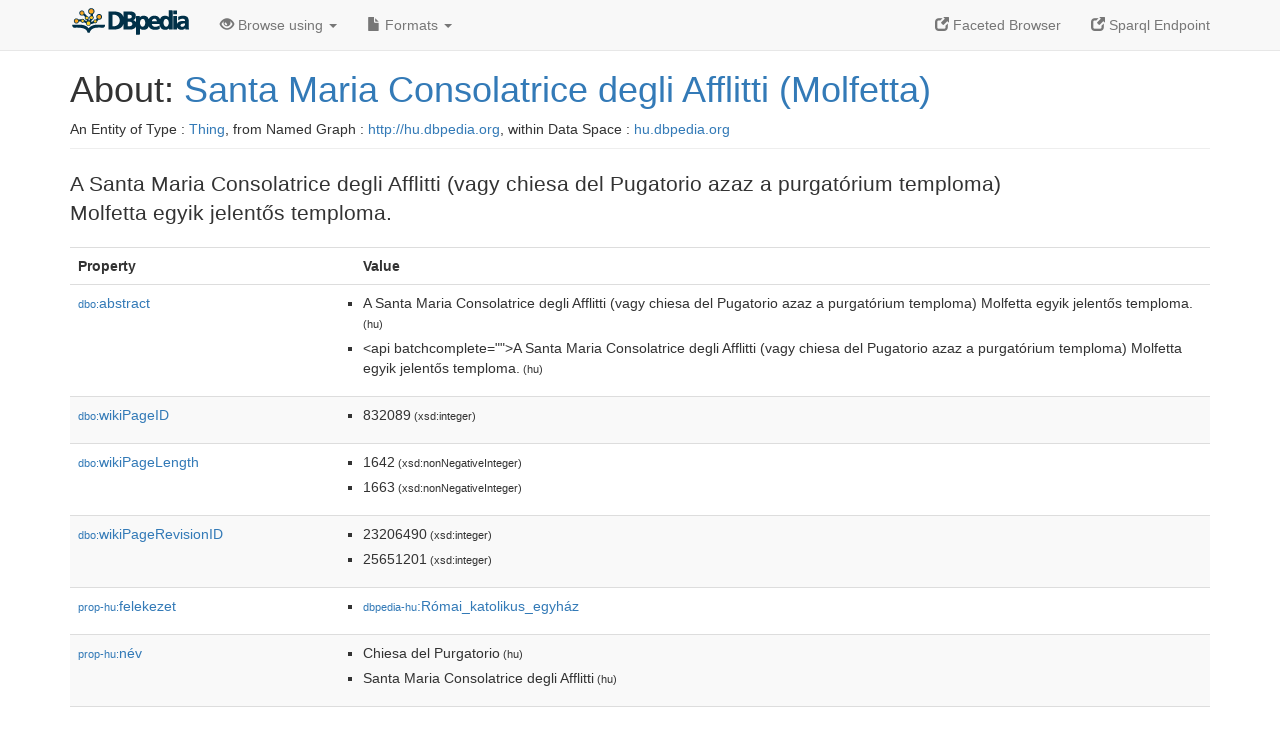

--- FILE ---
content_type: text/html; charset=UTF-8
request_url: https://hu.dbpedia.org/page/Santa_Maria_Consolatrice_degli_Afflitti_(Molfetta)
body_size: 3995
content:
<!DOCTYPE html>
<html
    prefix="
        dbp: http://dbpedia.org/property/
        dbo: http://dbedia.org/ontology/
        dct: http://purl.org/dc/terms/
	og:  https://ogp.me/ns#
	"
>


<!-- header -->
<head profile="http://www.w3.org/1999/xhtml/vocab">
    <meta charset="utf-8" />
    <meta http-equiv="X-UA-Compatible" content="IE=edge" />
    <meta name="viewport" content="width=device-width, initial-scale=1, shrink-to-fit=no" />
    <title>About: Santa Maria Consolatrice degli Afflitti (Molfetta)</title>
    <link rel="alternate" type="application/rdf+xml" 		href="http://hu.dbpedia.org/data/Santa_Maria_Consolatrice_degli_Afflitti_(Molfetta).rdf" title="Structured Descriptor Document (RDF/XML format)" />
    <link rel="alternate" type="text/n3" 			href="http://hu.dbpedia.org/data/Santa_Maria_Consolatrice_degli_Afflitti_(Molfetta).n3" title="Structured Descriptor Document (N3 format)" />
    <link rel="alternate" type="text/turtle" 			href="http://hu.dbpedia.org/data/Santa_Maria_Consolatrice_degli_Afflitti_(Molfetta).ttl" title="Structured Descriptor Document (Turtle format)" />
    <link rel="alternate" type="application/json+rdf" 		href="http://hu.dbpedia.org/data/Santa_Maria_Consolatrice_degli_Afflitti_(Molfetta).jrdf" title="Structured Descriptor Document (RDF/JSON format)" />
    <link rel="alternate" type="application/json" 		href="http://hu.dbpedia.org/data/Santa_Maria_Consolatrice_degli_Afflitti_(Molfetta).json" title="Structured Descriptor Document (RDF/JSON format)" />
    <link rel="alternate" type="application/atom+xml" 		href="http://hu.dbpedia.org/data/Santa_Maria_Consolatrice_degli_Afflitti_(Molfetta).atom" title="OData (Atom+Feed format)" />
    <link rel="alternate" type="text/plain" 			href="http://hu.dbpedia.org/data/Santa_Maria_Consolatrice_degli_Afflitti_(Molfetta).ntriples" title="Structured Descriptor Document (N-Triples format)" />
    <link rel="alternate" type="text/csv"   			href="http://hu.dbpedia.org/sparql?default-graph-uri=http%3A%2F%2Fhu.dbpedia.org&amp;query=DESCRIBE%20%3Chttp%3A%2F%2Fhu.dbpedia.org%2Fresource%2FSanta_Maria_Consolatrice_degli_Afflitti_%28Molfetta%29%3E&amp;format=text%2Fcsv" title="Structured Descriptor Document (CSV format)" />
    
    <link rel="alternate" type="application/microdata+json"	href="http://hu.dbpedia.org/sparql?default-graph-uri=http%3A%2F%2Fhu.dbpedia.org&amp;query=DESCRIBE%20%3Chttp%3A%2F%2Fhu.dbpedia.org%2Fresource%2FSanta_Maria_Consolatrice_degli_Afflitti_%28Molfetta%29%3E&amp;format=application%2Fmicrodata%2Bjson" title="Structured Descriptor Document (Microdata/JSON format)" />
    <link rel="alternate" type="text/html" 			href="http://hu.dbpedia.org/sparql?default-graph-uri=http%3A%2F%2Fhu.dbpedia.org&amp;query=DESCRIBE%20%3Chttp%3A%2F%2Fhu.dbpedia.org%2Fresource%2FSanta_Maria_Consolatrice_degli_Afflitti_%28Molfetta%29%3E&amp;format=text%2Fhtml" title="Structured Descriptor Document (Microdata/HTML format)" />
    <link rel="alternate" type="application/ld+json" 		href="http://hu.dbpedia.org/sparql?default-graph-uri=http%3A%2F%2Fhu.dbpedia.org&amp;query=DESCRIBE%20%3Chttp%3A%2F%2Fhu.dbpedia.org%2Fresource%2FSanta_Maria_Consolatrice_degli_Afflitti_%28Molfetta%29%3E&amp;format=application%2Fjson-ld" title="Structured Descriptor Document (JSON-LD format)" />
    <link rel="alternate" type="text/x-html-script-ld+json"	href="http://hu.dbpedia.org/sparql?default-graph-uri=http%3A%2F%2Fhu.dbpedia.org&amp;query=DESCRIBE%20%3Chttp%3A%2F%2Fhu.dbpedia.org%2Fresource%2FSanta_Maria_Consolatrice_degli_Afflitti_%28Molfetta%29%3E&amp;format=text%2Fx-html-script-ld%2Bjson" title="Structured Descriptor Document (HTML with embedded JSON-LD)" />
    <link rel="alternate" type="text/x-html-script-turtle"	href="http://hu.dbpedia.org/sparql?default-graph-uri=http%3A%2F%2Fhu.dbpedia.org&amp;query=DESCRIBE%20%3Chttp%3A%2F%2Fhu.dbpedia.org%2Fresource%2FSanta_Maria_Consolatrice_degli_Afflitti_%28Molfetta%29%3E&amp;format=text%2Fx-html-script-turtle" title="Structured Descriptor Document (HTML with embedded Turtle)" />
    <link rel="timegate" type="text/html" 			href="http://dbpedia.mementodepot.org/timegate/http://hu.dbpedia.org/page/Santa_Maria_Consolatrice_degli_Afflitti_(Molfetta)" title="Time Machine" />
    <link rel="foaf:primarytopic" 				href="http://hu.dbpedia.org/resource/Santa_Maria_Consolatrice_degli_Afflitti_(Molfetta)"/>
    <link rev="describedby" 					href="http://hu.dbpedia.org/resource/Santa_Maria_Consolatrice_degli_Afflitti_(Molfetta)"/>
    <link rel="stylesheet" type="text/css"			href="/DAV/VAD/dbpedia/statics/css/bootstrap.min.css" />
    <link rel="stylesheet" type="text/css" 			href="/DAV/VAD/dbpedia/statics/css/dbpedia.css" />

    <!-- OpenGraph -->
    <meta property="og:title"       content="Santa Maria Consolatrice degli Afflitti (Molfetta)" />
    <meta property="og:type"        content="article" />
    <meta property="og:url"         content="http://hu.dbpedia.org/resource/Santa_Maria_Consolatrice_degli_Afflitti_(Molfetta)" />
    <meta property="og:image"       content="/statics/images/dbpedia_logo.png" />
    <meta property="og:description" content="A Santa Maria Consolatrice degli Afflitti (vagy chiesa del Pugatorio azaz a purgatórium temploma) Molfetta egyik jelentős temploma." />
    <meta property="og:site_name"   content="DBpedia" />
    <!-- -->
</head>
<body about="http://hu.dbpedia.org/resource/Santa_Maria_Consolatrice_degli_Afflitti_(Molfetta)">
<div class="navbar navbar-default navbar-fixed-top">
    <div class="container">
	<div class="navbar-header">
	    <button type="button" class="navbar-toggle collapsed" data-toggle="collapse" data-target="#dbp-navbar" aria-expanded="false">
		<span class="sr-only">Toggle navigation</span>
		<span class="icon-bar"></span>
		<span class="icon-bar"></span>
		<span class="icon-bar"></span>
	    </button>
	    <a class="navbar-brand" href="http://hu.dbpedia.org" title="About DBpedia" style="color: #2c5078">
	    <img class="img-responsive" src="/statics/images/dbpedia_logo_land_120.png" alt="About DBpedia" style="display: inline-block;  margin-top: -12px"/>
	    </a>
	</div>

	<div class="collapse navbar-collapse" id="dbp-navbar">
	    <ul class="nav navbar-nav navbar-right">
		<li><a class="active" href="/fct/" title="Switch to /fct endpoint"><span class="glyphicon glyphicon-new-window" aria-hidden="true"></span> Faceted Browser </a></li>
		<li><a class="active" href="/sparql/" title="Switch to /sparql endpoint"><span class="glyphicon glyphicon-new-window" aria-hidden="true"></span> Sparql Endpoint </a></li>
	    </ul>
	    <ul class="nav navbar-nav">
	    <li class="dropdown">
		<a href="#" class="dropdown-toggle" data-toggle="dropdown" role="button" aria-haspopup="true" aria-expanded="false"><span class="glyphicon glyphicon-eye-open" aria-hidden="true"></span> Browse using <span class="caret"></span></a>
		<ul class="dropdown-menu">
		<li><a href="/describe/?uri=http%3A%2F%2Fhu.dbpedia.org%2Fresource%2FSanta_Maria_Consolatrice_degli_Afflitti_%28Molfetta%29">OpenLink Faceted Browser</a></li>
		<li><a href="http://linkeddata.uriburner.com/rdf-editor/#/editor?uri=http%3A%2F%2Fhu.dbpedia.org%2Fresource%2FSanta_Maria_Consolatrice_degli_Afflitti_%28Molfetta%29&amp;view=statements">OpenLink Structured Data Editor</a></li>
		<li><a href="http://en.lodlive.it/?http%3A%2F%2Fhu.dbpedia.org%2Fresource%2FSanta_Maria_Consolatrice_degli_Afflitti_%28Molfetta%29">LodLive Browser</a></li>
		<li><a href="http://lodmilla.sztaki.hu/lodmilla/?url=http%3A%2F%2Fhu.dbpedia.org%2Fresource%2FSanta_Maria_Consolatrice_degli_Afflitti_%28Molfetta%29">LODmilla Browser</a></li>
		</ul>
	    </li>
	    <li class="dropdown">
		<a href="#" class="dropdown-toggle" data-toggle="dropdown" role="button" aria-haspopup="true" aria-expanded="false"><span class="glyphicon glyphicon-file" aria-hidden="true"></span> Formats <span class="caret"></span></a>
		<ul class="dropdown-menu">
		<li>&nbsp;RDF:</li>
		    <li><a href="http://hu.dbpedia.org/data/Santa_Maria_Consolatrice_degli_Afflitti_(Molfetta).ntriples">N-Triples</a></li>
		    <li><a href="http://hu.dbpedia.org/data/Santa_Maria_Consolatrice_degli_Afflitti_(Molfetta).n3">N3</a></li>
		    <li><a href="http://hu.dbpedia.org/data/Santa_Maria_Consolatrice_degli_Afflitti_(Molfetta).ttl">Turtle</a></li>
		    <li><a href="http://hu.dbpedia.org/data/Santa_Maria_Consolatrice_degli_Afflitti_(Molfetta).json">JSON</a></li>
		    <li><a href="http://hu.dbpedia.org/data/Santa_Maria_Consolatrice_degli_Afflitti_(Molfetta).rdf">XML</a></li>
		<li class="divider"></li>
		<li>&nbsp;OData:</li>
		    <li><a href="http://hu.dbpedia.org/data/Santa_Maria_Consolatrice_degli_Afflitti_(Molfetta).atom">Atom</a></li>
		    <li><a href="http://hu.dbpedia.org/data/Santa_Maria_Consolatrice_degli_Afflitti_(Molfetta).jsod">JSON</a></li>
		<li class="divider"></li>
		<li>&nbsp;Microdata:</li>
		    <li><a href="http://hu.dbpedia.org/sparql?default-graph-uri=http%3A%2F%2Fhu.dbpedia.org&amp;query=DESCRIBE%20%3Chttp%3A%2F%2Fhu.dbpedia.org%2Fresource%2FSanta_Maria_Consolatrice_degli_Afflitti_%28Molfetta%29%3E&amp;format=application%2Fmicrodata%2Bjson">JSON</a></li>
		    <li><a href="http://hu.dbpedia.org/sparql?default-graph-uri=http%3A%2F%2Fhu.dbpedia.org&amp;query=DESCRIBE%20%3Chttp%3A%2F%2Fhu.dbpedia.org%2Fresource%2FSanta_Maria_Consolatrice_degli_Afflitti_%28Molfetta%29%3E&amp;format=text%2Fhtml">HTML</a></li>
		<li class="divider"></li>
		<li>&nbsp;Embedded:</li>
		    <li><a href="http://hu.dbpedia.org/sparql?default-graph-uri=http%3A%2F%2Fhu.dbpedia.org&amp;query=DESCRIBE%20%3Chttp%3A%2F%2Fhu.dbpedia.org%2Fresource%2FSanta_Maria_Consolatrice_degli_Afflitti_%28Molfetta%29%3E&amp;format=text%2Fx-html-script-ld%2Bjson">JSON</a></li>
		    <li><a href="http://hu.dbpedia.org/sparql?default-graph-uri=http%3A%2F%2Fhu.dbpedia.org&amp;query=DESCRIBE%20%3Chttp%3A%2F%2Fhu.dbpedia.org%2Fresource%2FSanta_Maria_Consolatrice_degli_Afflitti_%28Molfetta%29%3E&amp;format=text%2Fx-html-script-turtle">Turtle</a></li>
		<li class="divider"></li>
		    
		    <li><a href="http://hu.dbpedia.org/sparql?default-graph-uri=http%3A%2F%2Fhu.dbpedia.org&amp;query=DESCRIBE%20%3Chttp%3A%2F%2Fhu.dbpedia.org%2Fresource%2FSanta_Maria_Consolatrice_degli_Afflitti_%28Molfetta%29%3E&amp;format=text%2Fcsv">CSV</a></li>
		    <li><a href="http://hu.dbpedia.org/sparql?default-graph-uri=http%3A%2F%2Fhu.dbpedia.org&amp;query=DESCRIBE%20%3Chttp%3A%2F%2Fhu.dbpedia.org%2Fresource%2FSanta_Maria_Consolatrice_degli_Afflitti_%28Molfetta%29%3E&amp;format=application%2Fjson-ld">JSON-LD</a></li>
		</ul>
	    </li>
	    </ul>
	</div>
    </div>
</div>

<div class="container">
<!-- page-header -->
    <div class="page-header">
	<!-- div class="pull-right">
	    <a href="http://hu.dbpedia.org" title="About DBpedia">
	    <img class="img-responsive" src="/statics/images/dbpedia_logo_land_120.png" alt="About DBpedia"/>
	    </a>
	</div -->
	<h1 id="title">About:
	    <a href="http://hu.dbpedia.org/resource/Santa_Maria_Consolatrice_degli_Afflitti_(Molfetta)">Santa Maria Consolatrice degli Afflitti (Molfetta)</a>
	</h1>
	<div class="page-resource-uri">
	    An Entity of Type : <a href="javascript:void()">Thing</a>,
	    from Named Graph : <a href="http://hu.dbpedia.org">http://hu.dbpedia.org</a>,
	    within Data Space : <a href="http://hu.dbpedia.org">hu.dbpedia.org</a>
	</div>
    </div>
<!-- page-header -->
<!-- row -->
    <div class="row">
	<div class="col-xs-9 col-sm-10">
	    <p class="lead">A Santa Maria Consolatrice degli Afflitti (vagy chiesa del Pugatorio azaz a purgatórium temploma) Molfetta egyik jelentős temploma.</p>
	</div>

    </div>
    <div class="row">
	<div class="col-xs-12">
	    <!-- proptable -->
	    <table class="description table table-striped">
	    <tr>
		<th class="col-xs-3">Property</th>
		<th class="col-xs-9">Value</th>
	    </tr>
<tr class="odd"><td class="property"><a class="uri" href="http://hu.dbpedia.org/ontology/abstract" title="http://dbpedia.org/ontology/abstract"><small>dbo:</small>abstract</a>
</td><td><ul>
	<li style="display:none;"><span class="literal"><span property="dbo:abstract" lang="hu" >A Santa Maria Consolatrice degli Afflitti (vagy chiesa del Pugatorio azaz a purgatórium temploma) Molfetta egyik jelentős temploma.</span><small> (hu)</small></span></li>
	<li style="display:none;"><span class="literal"><span property="dbo:abstract" lang="hu" >&lt;api batchcomplete=&quot;&quot;&gt;A Santa Maria Consolatrice degli Afflitti (vagy chiesa del Pugatorio azaz a purgatórium temploma) Molfetta egyik jelentős temploma.</span><small> (hu)</small></span></li>
	<li><span class="literal"><span property="dbo:abstract" lang="hu" >A Santa Maria Consolatrice degli Afflitti (vagy chiesa del Pugatorio azaz a purgatórium temploma) Molfetta egyik jelentős temploma.</span><small> (hu)</small></span></li>
	<li><span class="literal"><span property="dbo:abstract" lang="hu" >&lt;api batchcomplete=&quot;&quot;&gt;A Santa Maria Consolatrice degli Afflitti (vagy chiesa del Pugatorio azaz a purgatórium temploma) Molfetta egyik jelentős temploma.</span><small> (hu)</small></span></li>
</ul></td></tr><tr class="even"><td class="property"><a class="uri" href="http://hu.dbpedia.org/ontology/wikiPageID" title="http://dbpedia.org/ontology/wikiPageID"><small>dbo:</small>wikiPageID</a>
</td><td><ul>
	<li><span class="literal"><span property="dbo:wikiPageID" datatype="xsd:integer" >832089</span><small> (xsd:integer)</small></span></li>
</ul></td></tr><tr class="odd"><td class="property"><a class="uri" href="http://hu.dbpedia.org/ontology/wikiPageLength" title="http://dbpedia.org/ontology/wikiPageLength"><small>dbo:</small>wikiPageLength</a>
</td><td><ul>
	<li><span class="literal"><span property="dbo:wikiPageLength" datatype="xsd:nonNegativeInteger" >1642</span><small> (xsd:nonNegativeInteger)</small></span></li>
	<li><span class="literal"><span property="dbo:wikiPageLength" datatype="xsd:nonNegativeInteger" >1663</span><small> (xsd:nonNegativeInteger)</small></span></li>
</ul></td></tr><tr class="even"><td class="property"><a class="uri" href="http://hu.dbpedia.org/ontology/wikiPageRevisionID" title="http://dbpedia.org/ontology/wikiPageRevisionID"><small>dbo:</small>wikiPageRevisionID</a>
</td><td><ul>
	<li><span class="literal"><span property="dbo:wikiPageRevisionID" datatype="xsd:integer" >23206490</span><small> (xsd:integer)</small></span></li>
	<li><span class="literal"><span property="dbo:wikiPageRevisionID" datatype="xsd:integer" >25651201</span><small> (xsd:integer)</small></span></li>
</ul></td></tr><tr class="odd"><td class="property"><a class="uri" href="http://hu.dbpedia.org/property/felekezet"><small>prop-hu:</small>felekezet</a>
</td><td><ul>
	<li><span class="literal"><a class="uri" rel="prop-hu:felekezet" resource="http://hu.dbpedia.org/resource/Római_katolikus_egyház" prefix="prop-hu: http://hu.dbpedia.org/property/"  href="http://hu.dbpedia.org/resource/Római_katolikus_egyház"><small>dbpedia-hu</small>:Római_katolikus_egyház</a></span></li>
</ul></td></tr><tr class="even"><td class="property"><a class="uri" href="http://hu.dbpedia.org/property/név"><small>prop-hu:</small>név</a>
</td><td><ul>
	<li style="display:none;"><span class="literal"><span property="prop-hu:név" prefix="prop-hu: http://hu.dbpedia.org/property/" lang="hu" >Chiesa del Purgatorio</span><small> (hu)</small></span></li>
	<li style="display:none;"><span class="literal"><span property="prop-hu:név" prefix="prop-hu: http://hu.dbpedia.org/property/" lang="hu" >Santa Maria Consolatrice degli Afflitti</span><small> (hu)</small></span></li>
	<li><span class="literal"><span property="prop-hu:név" prefix="prop-hu: http://hu.dbpedia.org/property/" lang="hu" >Chiesa del Purgatorio</span><small> (hu)</small></span></li>
	<li><span class="literal"><span property="prop-hu:név" prefix="prop-hu: http://hu.dbpedia.org/property/" lang="hu" >Santa Maria Consolatrice degli Afflitti</span><small> (hu)</small></span></li>
</ul></td></tr><tr class="odd"><td class="property"><a class="uri" href="http://hu.dbpedia.org/property/stílus"><small>prop-hu:</small>stílus</a>
</td><td><ul>
	<li><span class="literal"><a class="uri" rel="prop-hu:stílus" resource="http://hu.dbpedia.org/resource/Barokk" prefix="prop-hu: http://hu.dbpedia.org/property/"  href="http://hu.dbpedia.org/resource/Barokk"><small>dbpedia-hu</small>:Barokk</a></span></li>
</ul></td></tr><tr class="even"><td class="property"><a class="uri" href="http://hu.dbpedia.org/property/település"><small>prop-hu:</small>település</a>
</td><td><ul>
	<li><span class="literal"><a class="uri" rel="prop-hu:település" resource="http://hu.dbpedia.org/resource/Molfetta" prefix="prop-hu: http://hu.dbpedia.org/property/"  href="http://hu.dbpedia.org/resource/Molfetta"><small>dbpedia-hu</small>:Molfetta</a></span></li>
</ul></td></tr><tr class="odd"><td class="property"><a class="uri" href="http://hu.dbpedia.org/property/vallás"><small>prop-hu:</small>vallás</a>
</td><td><ul>
	<li><span class="literal"><a class="uri" rel="prop-hu:vallás" resource="http://hu.dbpedia.org/resource/Kereszténység" prefix="prop-hu: http://hu.dbpedia.org/property/"  href="http://hu.dbpedia.org/resource/Kereszténység"><small>dbpedia-hu</small>:Kereszténység</a></span></li>
</ul></td></tr><tr class="even"><td class="property"><a class="uri" href="http://hu.dbpedia.org/property/wikiPageUsesTemplate"><small>prop-hu:</small>wikiPageUsesTemplate</a>
</td><td><ul>
	<li><span class="literal"><a class="uri" rel="prop-hu:wikiPageUsesTemplate" resource="http://hu.dbpedia.org/resource/Sablon:RotterApulien" prefix="prop-hu: http://hu.dbpedia.org/property/"  href="http://hu.dbpedia.org/resource/Sablon:RotterApulien"><small>dbpedia-hu</small>:Sablon:RotterApulien</a></span></li>
	<li><span class="literal"><a class="uri" rel="prop-hu:wikiPageUsesTemplate" resource="http://hu.dbpedia.org/resource/Sablon:Templom_infobox" prefix="prop-hu: http://hu.dbpedia.org/property/"  href="http://hu.dbpedia.org/resource/Sablon:Templom_infobox"><small>dbpedia-hu</small>:Sablon:Templom_infobox</a></span></li>
</ul></td></tr><tr class="odd"><td class="property"><a class="uri" href="http://hu.dbpedia.org/property/építése"><small>prop-hu:</small>építése</a>
</td><td><ul>
	<li><span class="literal"><span property="prop-hu:építése" prefix="prop-hu: http://hu.dbpedia.org/property/" datatype="xsd:integer" >1640</span><small> (xsd:integer)</small></span></li>
</ul></td></tr><tr class="even"><td class="property"><a class="uri" href="http://purl.org/dc/terms/subject"><small>dct:</small>subject</a>
</td><td><ul>
	<li><span class="literal"><a class="uri" rel="dct:subject" resource="http://hu.dbpedia.org/resource/Kategória:A_Molfetta-Ruvo-Giovinazzo-Terlizzi_egyházmegye_templomai,_kolostorai"  href="http://hu.dbpedia.org/resource/Kategória:A_Molfetta-Ruvo-Giovinazzo-Terlizzi_egyházmegye_templomai,_kolostorai"><small>dbpedia-hu</small>:Kategória:A_Molfetta-Ruvo-Giovinazzo-Terlizzi_egyházmegye_templomai,_kolostorai</a></span></li>
	<li><span class="literal"><a class="uri" rel="dct:subject" resource="http://hu.dbpedia.org/resource/Kategória:Barokk_építészet"  href="http://hu.dbpedia.org/resource/Kategória:Barokk_építészet"><small>dbpedia-hu</small>:Kategória:Barokk_építészet</a></span></li>
	<li><span class="literal"><a class="uri" rel="dct:subject" resource="http://hu.dbpedia.org/resource/Kategória:Molfetta_építményei"  href="http://hu.dbpedia.org/resource/Kategória:Molfetta_építményei"><small>dbpedia-hu</small>:Kategória:Molfetta_építményei</a></span></li>
	<li><span class="literal"><a class="uri" rel="dct:subject" resource="http://hu.dbpedia.org/resource/Kategória:Olaszország_barokk_vallási_építményei"  href="http://hu.dbpedia.org/resource/Kategória:Olaszország_barokk_vallási_építményei"><small>dbpedia-hu</small>:Kategória:Olaszország_barokk_vallási_építményei</a></span></li>
</ul></td></tr><tr class="odd"><td class="property"><a class="uri" href="http://www.w3.org/2000/01/rdf-schema#comment"><small>rdfs:</small>comment</a>
</td><td><ul>
	<li style="display:none;"><span class="literal"><span property="rdfs:comment" lang="hu" >A Santa Maria Consolatrice degli Afflitti (vagy chiesa del Pugatorio azaz a purgatórium temploma) Molfetta egyik jelentős temploma.</span><small> (hu)</small></span></li>
	<li style="display:none;"><span class="literal"><span property="rdfs:comment" lang="hu" >&lt;api batchcomplete=&quot;&quot;&gt;A Santa Maria Consolatrice degli Afflitti (vagy chiesa del Pugatorio azaz a purgatórium temploma) Molfetta egyik jelentős temploma.</span><small> (hu)</small></span></li>
	<li><span class="literal"><span property="rdfs:comment" lang="hu" >A Santa Maria Consolatrice degli Afflitti (vagy chiesa del Pugatorio azaz a purgatórium temploma) Molfetta egyik jelentős temploma.</span><small> (hu)</small></span></li>
	<li><span class="literal"><span property="rdfs:comment" lang="hu" >&lt;api batchcomplete=&quot;&quot;&gt;A Santa Maria Consolatrice degli Afflitti (vagy chiesa del Pugatorio azaz a purgatórium temploma) Molfetta egyik jelentős temploma.</span><small> (hu)</small></span></li>
</ul></td></tr><tr class="even"><td class="property"><a class="uri" href="http://www.w3.org/2000/01/rdf-schema#label"><small>rdfs:</small>label</a>
</td><td><ul>
	<li style="display:none;"><span class="literal"><span property="rdfs:label" lang="hu" >Santa Maria Consolatrice degli Afflitti (Molfetta)</span><small> (hu)</small></span></li>
	<li><span class="literal"><span property="rdfs:label" lang="hu" >Santa Maria Consolatrice degli Afflitti (Molfetta)</span><small> (hu)</small></span></li>
</ul></td></tr><tr class="odd"><td class="property"><a class="uri" href="http://www.w3.org/ns/prov#wasDerivedFrom"><small>prov:</small>wasDerivedFrom</a>
</td><td><ul>
	<li><span class="literal"><a class="uri" rel="prov:wasDerivedFrom" resource="http://hu.wikipedia.org/wiki/Santa_Maria_Consolatrice_degli_Afflitti_(Molfetta)?oldid=23206490&amp;ns=0"  href="http://hu.wikipedia.org/wiki/Santa_Maria_Consolatrice_degli_Afflitti_(Molfetta)?oldid=23206490&amp;ns=0"><small>wikipedia-hu</small>:Santa_Maria_Consolatrice_degli_Afflitti_(Molfetta)?oldid=23206490&amp;ns=0</a></span></li>
	<li><span class="literal"><a class="uri" rel="prov:wasDerivedFrom" resource="http://hu.wikipedia.org/wiki/Santa_Maria_Consolatrice_degli_Afflitti_(Molfetta)?oldid=25651201&amp;ns=0"  href="http://hu.wikipedia.org/wiki/Santa_Maria_Consolatrice_degli_Afflitti_(Molfetta)?oldid=25651201&amp;ns=0"><small>wikipedia-hu</small>:Santa_Maria_Consolatrice_degli_Afflitti_(Molfetta)?oldid=25651201&amp;ns=0</a></span></li>
</ul></td></tr><tr class="even"><td class="property"><a class="uri" href="http://xmlns.com/foaf/0.1/isPrimaryTopicOf"><small>foaf:</small>isPrimaryTopicOf</a>
</td><td><ul>
	<li><span class="literal"><a class="uri" rel="foaf:isPrimaryTopicOf" resource="http://hu.wikipedia.org/wiki/Santa_Maria_Consolatrice_degli_Afflitti_(Molfetta)"  href="http://hu.wikipedia.org/wiki/Santa_Maria_Consolatrice_degli_Afflitti_(Molfetta)"><small>wikipedia-hu</small>:Santa_Maria_Consolatrice_degli_Afflitti_(Molfetta)</a></span></li>
</ul></td></tr><tr class="odd"><td class="property">is <a class="uri" href="http://xmlns.com/foaf/0.1/primaryTopic"><small>foaf:</small>primaryTopic</a>
 of</td><td><ul>
	<li><span class="literal"><a class="uri" rev="foaf:primaryTopic" resource="http://hu.wikipedia.org/wiki/Santa_Maria_Consolatrice_degli_Afflitti_(Molfetta)"  href="http://hu.wikipedia.org/wiki/Santa_Maria_Consolatrice_degli_Afflitti_(Molfetta)"><small>wikipedia-hu</small>:Santa_Maria_Consolatrice_degli_Afflitti_(Molfetta)</a></span></li>
</ul></td></tr>
      </table>
    </div>
<!-- row  -->
</div>
</div>
<!-- footer -->
<div class="footer">
    <div class="container">
	<a href="https://virtuoso.openlinksw.com" title="OpenLink Virtuoso"><img class="powered_by" src="/statics/images/virt_power_no_border.png" alt="Powered by OpenLink Virtuoso"/></a>&nbsp; &nbsp;
	<a href="http://linkeddata.org/"><img alt="This material is Open Knowledge" src="/statics/images/LoDLogo.gif"/></a> &nbsp; &nbsp;
	<a href="http://hu.dbpedia.org/sparql"><img alt="W3C Semantic Web Technology" src="/statics/images/sw-sparql-blue.png"/></a> &nbsp;  &nbsp;
	<a href="https://opendefinition.org/"><img alt="This material is Open Knowledge" src="/statics/images/od_80x15_red_green.png"/></a>&nbsp; &nbsp;
	<span style="display:none;" about=""
	    resource="http://www.w3.org/TR/rdfa-syntax"
	    rel="dc:conformsTo">
	    <a href="https://validator.w3.org/check?uri=referer">
		<img src="https://www.w3.org/Icons/valid-xhtml-rdfa" alt="Valid XHTML + RDFa" height="27px" />
	    </a>
	</span>
	<br />
	<div class="text-muted">
	    This content was extracted from <a href="http://hu.wikipedia.org/wiki/Santa_Maria_Consolatrice_degli_Afflitti_(Molfetta)">Wikipedia</a> and is licensed under the <a href="http://creativecommons.org/licenses/by-sa/3.0/">Creative Commons Attribution-ShareAlike 3.0 Unported License</a>

	</div>
    </div>
</div>
<!-- #footer -->
<!--#content-->
    <!--script type="text/javascript">
     Place any Javascript code e.g. Google Analytics scripts
    </script-->
    
    <script type="text/javascript" src="/DAV/VAD/dbpedia/statics/js/jquery.min.js"></script>
    <script type="text/javascript" src="/DAV/VAD/dbpedia/statics/js/bootstrap.min.js"></script>
    <script type="text/javascript" src="/DAV/VAD/dbpedia/statics/js/dbpedia.js"></script>
</body>
</html>
